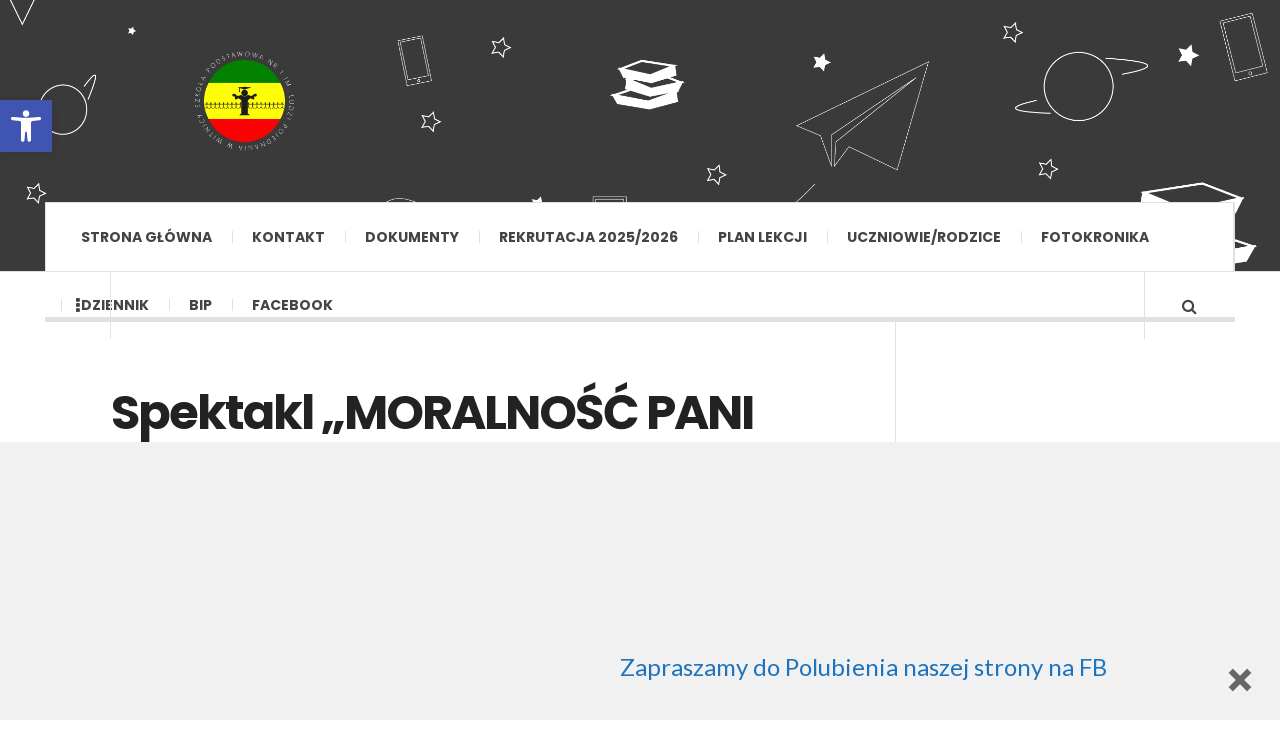

--- FILE ---
content_type: text/html; charset=UTF-8
request_url: https://sp1.witnica.pl/galeria-2/wyjazd-do-teatru-listopad-2015/
body_size: 14927
content:
<!DOCTYPE html>
<html lang="pl-PL">
<head>
	<meta charset="UTF-8" />
	<meta name="viewport" content="width=device-width, initial-scale=1" />
    <link rel="pingback" href="https://sp1.witnica.pl/xmlrpc.php" />
    <title>Spektakl &#8222;MORALNOŚĆ PANI DULSKIEJ&#8221;- listopad 2015 &#8211; Szkoła Podstawowa im. Ludzi Pojednania w Witnicy</title>
<link data-rocket-preload as="style" href="https://fonts.googleapis.com/css?family=Poppins%3A400%2C500%2C700%7CLato%3A400%2C700%2C900%2C400italic%2C700italic&#038;display=swap" rel="preload">
<link href="https://fonts.googleapis.com/css?family=Poppins%3A400%2C500%2C700%7CLato%3A400%2C700%2C900%2C400italic%2C700italic&#038;display=swap" media="print" onload="this.media=&#039;all&#039;" rel="stylesheet">
<noscript><link rel="stylesheet" href="https://fonts.googleapis.com/css?family=Poppins%3A400%2C500%2C700%7CLato%3A400%2C700%2C900%2C400italic%2C700italic&#038;display=swap"></noscript>
<meta name='robots' content='max-image-preview:large' />
<link rel='dns-prefetch' href='//fonts.googleapis.com' />
<link href='https://fonts.gstatic.com' crossorigin rel='preconnect' />
<link rel="alternate" type="application/rss+xml" title="Szkoła Podstawowa im. Ludzi Pojednania w Witnicy &raquo; Kanał z wpisami" href="https://sp1.witnica.pl/feed/" />
<link rel="alternate" type="application/rss+xml" title="Szkoła Podstawowa im. Ludzi Pojednania w Witnicy &raquo; Kanał z komentarzami" href="https://sp1.witnica.pl/comments/feed/" />
<link rel="alternate" title="oEmbed (JSON)" type="application/json+oembed" href="https://sp1.witnica.pl/wp-json/oembed/1.0/embed?url=https%3A%2F%2Fsp1.witnica.pl%2Fgaleria-2%2Fwyjazd-do-teatru-listopad-2015%2F" />
<link rel="alternate" title="oEmbed (XML)" type="text/xml+oembed" href="https://sp1.witnica.pl/wp-json/oembed/1.0/embed?url=https%3A%2F%2Fsp1.witnica.pl%2Fgaleria-2%2Fwyjazd-do-teatru-listopad-2015%2F&#038;format=xml" />
<style id='wp-img-auto-sizes-contain-inline-css' type='text/css'>
img:is([sizes=auto i],[sizes^="auto," i]){contain-intrinsic-size:3000px 1500px}
/*# sourceURL=wp-img-auto-sizes-contain-inline-css */
</style>
<style id='wp-emoji-styles-inline-css' type='text/css'>

	img.wp-smiley, img.emoji {
		display: inline !important;
		border: none !important;
		box-shadow: none !important;
		height: 1em !important;
		width: 1em !important;
		margin: 0 0.07em !important;
		vertical-align: -0.1em !important;
		background: none !important;
		padding: 0 !important;
	}
/*# sourceURL=wp-emoji-styles-inline-css */
</style>
<style id='wp-block-library-inline-css' type='text/css'>
:root{--wp-block-synced-color:#7a00df;--wp-block-synced-color--rgb:122,0,223;--wp-bound-block-color:var(--wp-block-synced-color);--wp-editor-canvas-background:#ddd;--wp-admin-theme-color:#007cba;--wp-admin-theme-color--rgb:0,124,186;--wp-admin-theme-color-darker-10:#006ba1;--wp-admin-theme-color-darker-10--rgb:0,107,160.5;--wp-admin-theme-color-darker-20:#005a87;--wp-admin-theme-color-darker-20--rgb:0,90,135;--wp-admin-border-width-focus:2px}@media (min-resolution:192dpi){:root{--wp-admin-border-width-focus:1.5px}}.wp-element-button{cursor:pointer}:root .has-very-light-gray-background-color{background-color:#eee}:root .has-very-dark-gray-background-color{background-color:#313131}:root .has-very-light-gray-color{color:#eee}:root .has-very-dark-gray-color{color:#313131}:root .has-vivid-green-cyan-to-vivid-cyan-blue-gradient-background{background:linear-gradient(135deg,#00d084,#0693e3)}:root .has-purple-crush-gradient-background{background:linear-gradient(135deg,#34e2e4,#4721fb 50%,#ab1dfe)}:root .has-hazy-dawn-gradient-background{background:linear-gradient(135deg,#faaca8,#dad0ec)}:root .has-subdued-olive-gradient-background{background:linear-gradient(135deg,#fafae1,#67a671)}:root .has-atomic-cream-gradient-background{background:linear-gradient(135deg,#fdd79a,#004a59)}:root .has-nightshade-gradient-background{background:linear-gradient(135deg,#330968,#31cdcf)}:root .has-midnight-gradient-background{background:linear-gradient(135deg,#020381,#2874fc)}:root{--wp--preset--font-size--normal:16px;--wp--preset--font-size--huge:42px}.has-regular-font-size{font-size:1em}.has-larger-font-size{font-size:2.625em}.has-normal-font-size{font-size:var(--wp--preset--font-size--normal)}.has-huge-font-size{font-size:var(--wp--preset--font-size--huge)}.has-text-align-center{text-align:center}.has-text-align-left{text-align:left}.has-text-align-right{text-align:right}.has-fit-text{white-space:nowrap!important}#end-resizable-editor-section{display:none}.aligncenter{clear:both}.items-justified-left{justify-content:flex-start}.items-justified-center{justify-content:center}.items-justified-right{justify-content:flex-end}.items-justified-space-between{justify-content:space-between}.screen-reader-text{border:0;clip-path:inset(50%);height:1px;margin:-1px;overflow:hidden;padding:0;position:absolute;width:1px;word-wrap:normal!important}.screen-reader-text:focus{background-color:#ddd;clip-path:none;color:#444;display:block;font-size:1em;height:auto;left:5px;line-height:normal;padding:15px 23px 14px;text-decoration:none;top:5px;width:auto;z-index:100000}html :where(.has-border-color){border-style:solid}html :where([style*=border-top-color]){border-top-style:solid}html :where([style*=border-right-color]){border-right-style:solid}html :where([style*=border-bottom-color]){border-bottom-style:solid}html :where([style*=border-left-color]){border-left-style:solid}html :where([style*=border-width]){border-style:solid}html :where([style*=border-top-width]){border-top-style:solid}html :where([style*=border-right-width]){border-right-style:solid}html :where([style*=border-bottom-width]){border-bottom-style:solid}html :where([style*=border-left-width]){border-left-style:solid}html :where(img[class*=wp-image-]){height:auto;max-width:100%}:where(figure){margin:0 0 1em}html :where(.is-position-sticky){--wp-admin--admin-bar--position-offset:var(--wp-admin--admin-bar--height,0px)}@media screen and (max-width:600px){html :where(.is-position-sticky){--wp-admin--admin-bar--position-offset:0px}}

/*# sourceURL=wp-block-library-inline-css */
</style><style id='global-styles-inline-css' type='text/css'>
:root{--wp--preset--aspect-ratio--square: 1;--wp--preset--aspect-ratio--4-3: 4/3;--wp--preset--aspect-ratio--3-4: 3/4;--wp--preset--aspect-ratio--3-2: 3/2;--wp--preset--aspect-ratio--2-3: 2/3;--wp--preset--aspect-ratio--16-9: 16/9;--wp--preset--aspect-ratio--9-16: 9/16;--wp--preset--color--black: #000000;--wp--preset--color--cyan-bluish-gray: #abb8c3;--wp--preset--color--white: #ffffff;--wp--preset--color--pale-pink: #f78da7;--wp--preset--color--vivid-red: #cf2e2e;--wp--preset--color--luminous-vivid-orange: #ff6900;--wp--preset--color--luminous-vivid-amber: #fcb900;--wp--preset--color--light-green-cyan: #7bdcb5;--wp--preset--color--vivid-green-cyan: #00d084;--wp--preset--color--pale-cyan-blue: #8ed1fc;--wp--preset--color--vivid-cyan-blue: #0693e3;--wp--preset--color--vivid-purple: #9b51e0;--wp--preset--gradient--vivid-cyan-blue-to-vivid-purple: linear-gradient(135deg,rgb(6,147,227) 0%,rgb(155,81,224) 100%);--wp--preset--gradient--light-green-cyan-to-vivid-green-cyan: linear-gradient(135deg,rgb(122,220,180) 0%,rgb(0,208,130) 100%);--wp--preset--gradient--luminous-vivid-amber-to-luminous-vivid-orange: linear-gradient(135deg,rgb(252,185,0) 0%,rgb(255,105,0) 100%);--wp--preset--gradient--luminous-vivid-orange-to-vivid-red: linear-gradient(135deg,rgb(255,105,0) 0%,rgb(207,46,46) 100%);--wp--preset--gradient--very-light-gray-to-cyan-bluish-gray: linear-gradient(135deg,rgb(238,238,238) 0%,rgb(169,184,195) 100%);--wp--preset--gradient--cool-to-warm-spectrum: linear-gradient(135deg,rgb(74,234,220) 0%,rgb(151,120,209) 20%,rgb(207,42,186) 40%,rgb(238,44,130) 60%,rgb(251,105,98) 80%,rgb(254,248,76) 100%);--wp--preset--gradient--blush-light-purple: linear-gradient(135deg,rgb(255,206,236) 0%,rgb(152,150,240) 100%);--wp--preset--gradient--blush-bordeaux: linear-gradient(135deg,rgb(254,205,165) 0%,rgb(254,45,45) 50%,rgb(107,0,62) 100%);--wp--preset--gradient--luminous-dusk: linear-gradient(135deg,rgb(255,203,112) 0%,rgb(199,81,192) 50%,rgb(65,88,208) 100%);--wp--preset--gradient--pale-ocean: linear-gradient(135deg,rgb(255,245,203) 0%,rgb(182,227,212) 50%,rgb(51,167,181) 100%);--wp--preset--gradient--electric-grass: linear-gradient(135deg,rgb(202,248,128) 0%,rgb(113,206,126) 100%);--wp--preset--gradient--midnight: linear-gradient(135deg,rgb(2,3,129) 0%,rgb(40,116,252) 100%);--wp--preset--font-size--small: 13px;--wp--preset--font-size--medium: 20px;--wp--preset--font-size--large: 36px;--wp--preset--font-size--x-large: 42px;--wp--preset--spacing--20: 0.44rem;--wp--preset--spacing--30: 0.67rem;--wp--preset--spacing--40: 1rem;--wp--preset--spacing--50: 1.5rem;--wp--preset--spacing--60: 2.25rem;--wp--preset--spacing--70: 3.38rem;--wp--preset--spacing--80: 5.06rem;--wp--preset--shadow--natural: 6px 6px 9px rgba(0, 0, 0, 0.2);--wp--preset--shadow--deep: 12px 12px 50px rgba(0, 0, 0, 0.4);--wp--preset--shadow--sharp: 6px 6px 0px rgba(0, 0, 0, 0.2);--wp--preset--shadow--outlined: 6px 6px 0px -3px rgb(255, 255, 255), 6px 6px rgb(0, 0, 0);--wp--preset--shadow--crisp: 6px 6px 0px rgb(0, 0, 0);}:where(.is-layout-flex){gap: 0.5em;}:where(.is-layout-grid){gap: 0.5em;}body .is-layout-flex{display: flex;}.is-layout-flex{flex-wrap: wrap;align-items: center;}.is-layout-flex > :is(*, div){margin: 0;}body .is-layout-grid{display: grid;}.is-layout-grid > :is(*, div){margin: 0;}:where(.wp-block-columns.is-layout-flex){gap: 2em;}:where(.wp-block-columns.is-layout-grid){gap: 2em;}:where(.wp-block-post-template.is-layout-flex){gap: 1.25em;}:where(.wp-block-post-template.is-layout-grid){gap: 1.25em;}.has-black-color{color: var(--wp--preset--color--black) !important;}.has-cyan-bluish-gray-color{color: var(--wp--preset--color--cyan-bluish-gray) !important;}.has-white-color{color: var(--wp--preset--color--white) !important;}.has-pale-pink-color{color: var(--wp--preset--color--pale-pink) !important;}.has-vivid-red-color{color: var(--wp--preset--color--vivid-red) !important;}.has-luminous-vivid-orange-color{color: var(--wp--preset--color--luminous-vivid-orange) !important;}.has-luminous-vivid-amber-color{color: var(--wp--preset--color--luminous-vivid-amber) !important;}.has-light-green-cyan-color{color: var(--wp--preset--color--light-green-cyan) !important;}.has-vivid-green-cyan-color{color: var(--wp--preset--color--vivid-green-cyan) !important;}.has-pale-cyan-blue-color{color: var(--wp--preset--color--pale-cyan-blue) !important;}.has-vivid-cyan-blue-color{color: var(--wp--preset--color--vivid-cyan-blue) !important;}.has-vivid-purple-color{color: var(--wp--preset--color--vivid-purple) !important;}.has-black-background-color{background-color: var(--wp--preset--color--black) !important;}.has-cyan-bluish-gray-background-color{background-color: var(--wp--preset--color--cyan-bluish-gray) !important;}.has-white-background-color{background-color: var(--wp--preset--color--white) !important;}.has-pale-pink-background-color{background-color: var(--wp--preset--color--pale-pink) !important;}.has-vivid-red-background-color{background-color: var(--wp--preset--color--vivid-red) !important;}.has-luminous-vivid-orange-background-color{background-color: var(--wp--preset--color--luminous-vivid-orange) !important;}.has-luminous-vivid-amber-background-color{background-color: var(--wp--preset--color--luminous-vivid-amber) !important;}.has-light-green-cyan-background-color{background-color: var(--wp--preset--color--light-green-cyan) !important;}.has-vivid-green-cyan-background-color{background-color: var(--wp--preset--color--vivid-green-cyan) !important;}.has-pale-cyan-blue-background-color{background-color: var(--wp--preset--color--pale-cyan-blue) !important;}.has-vivid-cyan-blue-background-color{background-color: var(--wp--preset--color--vivid-cyan-blue) !important;}.has-vivid-purple-background-color{background-color: var(--wp--preset--color--vivid-purple) !important;}.has-black-border-color{border-color: var(--wp--preset--color--black) !important;}.has-cyan-bluish-gray-border-color{border-color: var(--wp--preset--color--cyan-bluish-gray) !important;}.has-white-border-color{border-color: var(--wp--preset--color--white) !important;}.has-pale-pink-border-color{border-color: var(--wp--preset--color--pale-pink) !important;}.has-vivid-red-border-color{border-color: var(--wp--preset--color--vivid-red) !important;}.has-luminous-vivid-orange-border-color{border-color: var(--wp--preset--color--luminous-vivid-orange) !important;}.has-luminous-vivid-amber-border-color{border-color: var(--wp--preset--color--luminous-vivid-amber) !important;}.has-light-green-cyan-border-color{border-color: var(--wp--preset--color--light-green-cyan) !important;}.has-vivid-green-cyan-border-color{border-color: var(--wp--preset--color--vivid-green-cyan) !important;}.has-pale-cyan-blue-border-color{border-color: var(--wp--preset--color--pale-cyan-blue) !important;}.has-vivid-cyan-blue-border-color{border-color: var(--wp--preset--color--vivid-cyan-blue) !important;}.has-vivid-purple-border-color{border-color: var(--wp--preset--color--vivid-purple) !important;}.has-vivid-cyan-blue-to-vivid-purple-gradient-background{background: var(--wp--preset--gradient--vivid-cyan-blue-to-vivid-purple) !important;}.has-light-green-cyan-to-vivid-green-cyan-gradient-background{background: var(--wp--preset--gradient--light-green-cyan-to-vivid-green-cyan) !important;}.has-luminous-vivid-amber-to-luminous-vivid-orange-gradient-background{background: var(--wp--preset--gradient--luminous-vivid-amber-to-luminous-vivid-orange) !important;}.has-luminous-vivid-orange-to-vivid-red-gradient-background{background: var(--wp--preset--gradient--luminous-vivid-orange-to-vivid-red) !important;}.has-very-light-gray-to-cyan-bluish-gray-gradient-background{background: var(--wp--preset--gradient--very-light-gray-to-cyan-bluish-gray) !important;}.has-cool-to-warm-spectrum-gradient-background{background: var(--wp--preset--gradient--cool-to-warm-spectrum) !important;}.has-blush-light-purple-gradient-background{background: var(--wp--preset--gradient--blush-light-purple) !important;}.has-blush-bordeaux-gradient-background{background: var(--wp--preset--gradient--blush-bordeaux) !important;}.has-luminous-dusk-gradient-background{background: var(--wp--preset--gradient--luminous-dusk) !important;}.has-pale-ocean-gradient-background{background: var(--wp--preset--gradient--pale-ocean) !important;}.has-electric-grass-gradient-background{background: var(--wp--preset--gradient--electric-grass) !important;}.has-midnight-gradient-background{background: var(--wp--preset--gradient--midnight) !important;}.has-small-font-size{font-size: var(--wp--preset--font-size--small) !important;}.has-medium-font-size{font-size: var(--wp--preset--font-size--medium) !important;}.has-large-font-size{font-size: var(--wp--preset--font-size--large) !important;}.has-x-large-font-size{font-size: var(--wp--preset--font-size--x-large) !important;}
/*# sourceURL=global-styles-inline-css */
</style>

<style id='classic-theme-styles-inline-css' type='text/css'>
/*! This file is auto-generated */
.wp-block-button__link{color:#fff;background-color:#32373c;border-radius:9999px;box-shadow:none;text-decoration:none;padding:calc(.667em + 2px) calc(1.333em + 2px);font-size:1.125em}.wp-block-file__button{background:#32373c;color:#fff;text-decoration:none}
/*# sourceURL=/wp-includes/css/classic-themes.min.css */
</style>
<link rel='stylesheet' id='dashicons-css' href='https://sp1.witnica.pl/wp-includes/css/dashicons.min.css?ver=6.9' type='text/css' media='all' />
<link rel='stylesheet' id='pojo-a11y-css' href='https://sp1.witnica.pl/wp-content/plugins/pojo-accessibility/modules/legacy/assets/css/style.min.css?ver=1.0.0' type='text/css' media='all' />
<link rel='stylesheet' id='slb_core-css' href='https://sp1.witnica.pl/wp-content/plugins/simple-lightbox/client/css/app.css?ver=2.9.4' type='text/css' media='all' />
<link rel='stylesheet' id='tablepress-default-css' href='https://sp1.witnica.pl/wp-content/plugins/tablepress/css/build/default.css?ver=3.2.5' type='text/css' media='all' />
<link rel='stylesheet' id='ac_style-css' href='https://sp1.witnica.pl/wp-content/themes/justwrite/style.css?ver=2.0.3.6' type='text/css' media='all' />
<link rel='stylesheet' id='ac_icons-css' href='https://sp1.witnica.pl/wp-content/themes/justwrite/assets/icons/css/font-awesome.min.css?ver=4.7.0' type='text/css' media='all' />

<link rel='stylesheet' id='ecae-frontend-css' href='https://sp1.witnica.pl/wp-content/plugins/easy-custom-auto-excerpt/assets/style-frontend.css?ver=2.5.0' type='text/css' media='all' />
<link rel='stylesheet' id='ecae-buttonskin-none-css' href='https://sp1.witnica.pl/wp-content/plugins/easy-custom-auto-excerpt/buttons/ecae-buttonskin-none.css?ver=2.5.0' type='text/css' media='all' />
<link rel='stylesheet' id='ac_webfonts_selected-style5-css' href='https://sp1.witnica.pl/wp-content/themes/justwrite/assets/css/font-style5.css' type='text/css' media='all' />
<script type="text/javascript" src="https://sp1.witnica.pl/wp-includes/js/jquery/jquery.min.js?ver=3.7.1" id="jquery-core-js"></script>
<script type="text/javascript" src="https://sp1.witnica.pl/wp-includes/js/jquery/jquery-migrate.min.js?ver=3.4.1" id="jquery-migrate-js"></script>
<script type="text/javascript" src="https://sp1.witnica.pl/wp-content/themes/justwrite/assets/js/html5.js?ver=3.7.0" id="ac_js_html5-js"></script>
<link rel="https://api.w.org/" href="https://sp1.witnica.pl/wp-json/" /><link rel="alternate" title="JSON" type="application/json" href="https://sp1.witnica.pl/wp-json/wp/v2/pages/2682" /><link rel="EditURI" type="application/rsd+xml" title="RSD" href="https://sp1.witnica.pl/xmlrpc.php?rsd" />
<meta name="generator" content="WordPress 6.9" />
<link rel="canonical" href="https://sp1.witnica.pl/galeria-2/wyjazd-do-teatru-listopad-2015/" />
<link rel='shortlink' href='https://sp1.witnica.pl/?p=2682' />

		<style type="text/css">

			#popslide {
				position: fixed;
				width: 100%;
				display: none;
				z-index: 9999999;
				background-color: #f1f1f1;
				color: #1e73be;
				width: 100%;
			}

			#popslide.left {
				left: 0;
			}

			#popslide.right {
				right: 0;
			}

			#popslide.center {
				left: 50%;
				margin-left: -50%;
			}

			#popslide .popslide-table {
				display: table;
				width: 100%;
			}

			#popslide .popslide-inner {
				display: table-row;	
			}

			#popslide .popslide-content {
				display: table-cell;
				padding: 20px 20px 20px 20px;
			}

			#popslide .popslide-content p:last-child {
				margin-bottom: 0;
			}

			#popslide .popslide-close {
				display: table-cell;
				cursor: pointer;
				padding: 20px 20px 20px 20px;
				color: #666666;
				width: 40px;
				height: 40px;
			}

			#popslide .popslide-close span {
				width: 40px;
				height: 40px;
			}

			#popslide .popslide-close .dashicons:before {
				cursor: pointer;
				font-size: 40px;
			}

			#popslide .popslide-close.bottom_left,
			#popslide .popslide-close.bottom_right {
				vertical-align: bottom;
			}

			#popslide.top {
				top: 0;
			}

			#popslide.bottom {
				bottom: 0;
			}


			/* Wysija integration */
			.popslide-content .wysija-paragraph {
				display: inline-block;
			}

			.popslide-content .widget_wysija_cont p label {
				display: inline-block;
				margin-right: 10px;
			}

			.popslide-content .widget_wysija_cont p .wysija-input {
				margin-right: 10px;
			}

			.popslide-content .widget_wysija_cont .wysija-submit {
				display: inline-block;
				margin-top: 0;
				vertical-align: top;
			}

			
		</style>

	<style type="text/css">
#pojo-a11y-toolbar .pojo-a11y-toolbar-toggle a{ background-color: #4054b2;	color: #ffffff;}
#pojo-a11y-toolbar .pojo-a11y-toolbar-overlay, #pojo-a11y-toolbar .pojo-a11y-toolbar-overlay ul.pojo-a11y-toolbar-items.pojo-a11y-links{ border-color: #4054b2;}
body.pojo-a11y-focusable a:focus{ outline-style: solid !important;	outline-width: 1px !important;	outline-color: #FF0000 !important;}
#pojo-a11y-toolbar{ top: 100px !important;}
#pojo-a11y-toolbar .pojo-a11y-toolbar-overlay{ background-color: #ffffff;}
#pojo-a11y-toolbar .pojo-a11y-toolbar-overlay ul.pojo-a11y-toolbar-items li.pojo-a11y-toolbar-item a, #pojo-a11y-toolbar .pojo-a11y-toolbar-overlay p.pojo-a11y-toolbar-title{ color: #333333;}
#pojo-a11y-toolbar .pojo-a11y-toolbar-overlay ul.pojo-a11y-toolbar-items li.pojo-a11y-toolbar-item a.active{ background-color: #4054b2;	color: #ffffff;}
@media (max-width: 767px) { #pojo-a11y-toolbar { top: 50px !important; } }</style>      <!-- Customizer - Saved Styles-->
      <style type="text/css">
		.logo a, .logo a:visited, .logo a:hover{color:#ff0505;}.header-wrap{background-image:url(http://sp1.witnica.pl/wp-content/uploads/2024/09/BANNER_SP1_NEW_nonlogo.png);}				
			</style><!-- END Customizer - Saved Styles -->
	<meta name="generator" content="AccelerateWP 3.19.0.1-1.1-29" data-wpr-features="wpr_desktop" /></head>

<body class="wp-singular page-template-default page page-id-2682 page-child parent-pageid-201 wp-theme-justwrite">

<header data-rocket-location-hash="49253e8f7af506f0e58dfdfb42dc2d4d" id="main-header" class="header-wrap">

<div data-rocket-location-hash="a5e0f1c1a0a777abf5c94f591e912750" class="wrap">

	<div data-rocket-location-hash="5b655b5b93b7cec47b7c79a0bb4d26bd" class="top logo-image clearfix">
    
    	<div class="logo logo-image">
        	<a href="https://sp1.witnica.pl" title="Szkoła Podstawowa im. Ludzi Pojednania w Witnicy" class="logo-contents logo-image"><img src="http://sp1.witnica.pl/wp-content/uploads/2024/09/SP1_LOGO_NEW_bezttla_biale_mini_nowe.png" alt="Szkoła Podstawowa im. Ludzi Pojednania w Witnicy" /></a>
                    </div><!-- END .logo -->
        
                
    </div><!-- END .top -->
    
    
    <nav class="menu-wrap" role="navigation">
		<ul class="menu-main mobile-menu superfish"><li id="menu-item-1802" class="menu-item menu-item-type-custom menu-item-object-custom menu-item-home menu-item-1802"><a href="https://sp1.witnica.pl/">Strona główna</a></li>
<li id="menu-item-1490" class="menu-item menu-item-type-post_type menu-item-object-page menu-item-1490"><a href="https://sp1.witnica.pl/kontakt/">Kontakt</a></li>
<li id="menu-item-1906" class="menu-item menu-item-type-post_type menu-item-object-page menu-item-1906"><a href="https://sp1.witnica.pl/baza-wiedzy/">DOKUMENTY</a></li>
<li id="menu-item-8986" class="menu-item menu-item-type-post_type menu-item-object-page menu-item-8986"><a href="https://sp1.witnica.pl/rekrutacja-na-rok-szkolny-2025-2026/">REKRUTACJA 2025/2026</a></li>
<li id="menu-item-2972" class="menu-item menu-item-type-custom menu-item-object-custom menu-item-2972"><a target="_blank" href="https://sp1.witnica.pl/doc/plan/index.html">PLAN LEKCJI</a></li>
<li id="menu-item-2750" class="menu-item menu-item-type-post_type menu-item-object-page menu-item-2750"><a href="https://sp1.witnica.pl/rodzice/">UCZNIOWIE/RODZICE</a></li>
<li id="menu-item-2846" class="menu-item menu-item-type-post_type menu-item-object-page menu-item-has-children menu-item-2846"><a href="https://sp1.witnica.pl/wydarzenia-2/">FOTOKRONIKA</a>
<ul class="sub-menu">
	<li id="menu-item-7694" class="menu-item menu-item-type-post_type menu-item-object-page menu-item-7694"><a href="https://sp1.witnica.pl/rok-szkolny-2020-2021/">Rok szkolny 2020/2021</a></li>
	<li id="menu-item-6887" class="menu-item menu-item-type-post_type menu-item-object-page menu-item-6887"><a href="https://sp1.witnica.pl/rok-szkolny-2019-20/">Rok szkolny 2019/2020</a></li>
	<li id="menu-item-6306" class="menu-item menu-item-type-post_type menu-item-object-page menu-item-6306"><a href="https://sp1.witnica.pl/rok-szkolny-2018-19/">Rok szkolny 2018/2019</a></li>
	<li id="menu-item-5443" class="menu-item menu-item-type-post_type menu-item-object-page menu-item-5443"><a href="https://sp1.witnica.pl/rok-szkolny-20172018/">Rok szkolny 2017/2018</a></li>
	<li id="menu-item-3927" class="menu-item menu-item-type-post_type menu-item-object-page menu-item-3927"><a href="https://sp1.witnica.pl/rok-szkolny-20162017/">Rok szkolny 2016/2017</a></li>
	<li id="menu-item-2847" class="menu-item menu-item-type-post_type menu-item-object-page menu-item-2847"><a href="https://sp1.witnica.pl/rok-szkolny-20152016/">Rok szkolny 2015/2016</a></li>
	<li id="menu-item-2851" class="menu-item menu-item-type-post_type menu-item-object-page menu-item-2851"><a href="https://sp1.witnica.pl/rok-szkolny-20142015/">Rok szkolny 2014/2015</a></li>
	<li id="menu-item-2850" class="menu-item menu-item-type-post_type menu-item-object-page menu-item-2850"><a href="https://sp1.witnica.pl/rok-szkolny-20132014/">Rok szkolny 2013/2014</a></li>
	<li id="menu-item-2849" class="menu-item menu-item-type-post_type menu-item-object-page menu-item-2849"><a href="https://sp1.witnica.pl/rok-szkolny-20122013/">Rok szkolny 2012/2013</a></li>
	<li id="menu-item-2848" class="menu-item menu-item-type-post_type menu-item-object-page menu-item-2848"><a href="https://sp1.witnica.pl/rok-szkolny-20112012/">Rok szkolny 2011/2012</a></li>
</ul>
</li>
<li id="menu-item-9060" class="menu-item menu-item-type-post_type menu-item-object-page menu-item-9060"><a href="https://sp1.witnica.pl/dziennik/">DZIENNIK</a></li>
<li id="menu-item-10255" class="menu-item menu-item-type-custom menu-item-object-custom menu-item-10255"><a href="https://bip.wrota.lubuskie.pl/gimnazjumwitnica/">BIP</a></li>
<li id="menu-item-4045" class="menu-item menu-item-type-custom menu-item-object-custom menu-item-4045"><a href="https://www.facebook.com/profile.php?id=100063295446338">Facebook</a></li>
</ul>        
        <a href="#" class="mobile-menu-button"><i class="fa fa-navicon"></i> </a>
                        <a href="#" class="browse-more" id="browse-more"><i class="fa fa-ellipsis-v"></i> </a>
                        <a href="#" class="search-button"><i class="fa fa-search"></i> </a>
                
        
        
        <div class="search-wrap nobs">
        	<form role="search" id="header-search" method="get" class="search-form" action="https://sp1.witnica.pl/">
            	<input type="submit" class="search-submit" value="Search" />
            	<div class="field-wrap">
					<input type="search" class="search-field" placeholder="type your keywords ..." value="" name="s" title="Search for:" />
				</div>
			</form>
        </div><!-- END .search-wrap -->
        
    </nav><!-- END .menu-wrap -->
    
        
</div><!-- END .wrap -->
</header><!-- END .header-wrap -->


<div data-rocket-location-hash="b9b2cca8719d2559bcb246066bd8e22b" class="wrap" id="content-wrap">


<section data-rocket-location-hash="e71c36062aff21d1070611613f35ecdf" class="container main-section clearfix">

	

<section data-rocket-location-hash="a7deabe95787c1598fba235fad820f6e" class="mini-sidebar">
		<header class="browse-by-wrap clearfix">
    	<h2 class="browse-by-title">Browse By</h2>
        <a href="#" class="close-browse-by"><i class="fa fa-times"></i></a>
    </header><!-- END .browse-by -->
    
    	<aside class="side-box">
		<h3 class="sidebar-heading" id="mini-first-title"></h3>
		<nav class="sb-content clearfix">
        	<ul class="normal-list"><li class=""><a href="https://sp1.witnica.pl" title="Go Home">Main Page</a></li><li id="menu-item-9141" class="menu-item menu-item-type-post_type menu-item-object-page menu-item-9141"><a href="https://sp1.witnica.pl/samorzad-uczniowski/">Samorząd Uczniowski</a></li>
<li id="menu-item-1779" class="menu-item menu-item-type-post_type menu-item-object-page menu-item-1779"><a href="https://sp1.witnica.pl/kalendarz-20122013/">Kalendarz 2024/25</a></li>
<li id="menu-item-2034" class="menu-item menu-item-type-post_type menu-item-object-page menu-item-2034"><a href="https://sp1.witnica.pl/oferta-szkoly/">OFERTA SZKOŁY</a></li>
<li id="menu-item-2856" class="menu-item menu-item-type-post_type menu-item-object-page menu-item-2856"><a href="https://sp1.witnica.pl/misja-szkoly/">MISJA SZKOŁY</a></li>
<li id="menu-item-1778" class="menu-item menu-item-type-post_type menu-item-object-page menu-item-1778"><a href="https://sp1.witnica.pl/hymn-szkoly/">Hymn szkoły</a></li>
<li id="menu-item-2035" class="menu-item menu-item-type-post_type menu-item-object-page menu-item-2035"><a href="https://sp1.witnica.pl/uczniowie/">Stypendyści</a></li>
<li id="menu-item-2973" class="menu-item menu-item-type-post_type menu-item-object-page menu-item-2973"><a href="https://sp1.witnica.pl/procedury/">Procedury</a></li>
<li id="menu-item-2054" class="menu-item menu-item-type-post_type menu-item-object-page menu-item-2054"><a href="https://sp1.witnica.pl/egzamin-gimnazjalny/">Egzaminy 2024</a></li>
<li id="menu-item-2048" class="menu-item menu-item-type-post_type menu-item-object-page menu-item-2048"><a href="https://sp1.witnica.pl/przepisy-bhp/">BHP</a></li>
<li id="menu-item-2049" class="menu-item menu-item-type-post_type menu-item-object-page menu-item-2049"><a href="https://sp1.witnica.pl/archiwum/">Archiwum</a></li>
</ul>		</nav><!-- END .sb-content -->
	</aside><!-- END .sidebox -->
        
         <aside class="side-box">
		<h3 class="sidebar-heading" id="mini-second-title"></h3>
		<nav class="sb-content clearfix">
			<ul class="normal-list"><li class="menu-item menu-item-type-post_type menu-item-object-page menu-item-9141"><a href="https://sp1.witnica.pl/samorzad-uczniowski/">Samorząd Uczniowski</a></li>
<li class="menu-item menu-item-type-post_type menu-item-object-page menu-item-1779"><a href="https://sp1.witnica.pl/kalendarz-20122013/">Kalendarz 2024/25</a></li>
<li class="menu-item menu-item-type-post_type menu-item-object-page menu-item-2034"><a href="https://sp1.witnica.pl/oferta-szkoly/">OFERTA SZKOŁY</a></li>
<li class="menu-item menu-item-type-post_type menu-item-object-page menu-item-2856"><a href="https://sp1.witnica.pl/misja-szkoly/">MISJA SZKOŁY</a></li>
<li class="menu-item menu-item-type-post_type menu-item-object-page menu-item-1778"><a href="https://sp1.witnica.pl/hymn-szkoly/">Hymn szkoły</a></li>
<li class="menu-item menu-item-type-post_type menu-item-object-page menu-item-2035"><a href="https://sp1.witnica.pl/uczniowie/">Stypendyści</a></li>
<li class="menu-item menu-item-type-post_type menu-item-object-page menu-item-2973"><a href="https://sp1.witnica.pl/procedury/">Procedury</a></li>
<li class="menu-item menu-item-type-post_type menu-item-object-page menu-item-2054"><a href="https://sp1.witnica.pl/egzamin-gimnazjalny/">Egzaminy 2024</a></li>
<li class="menu-item menu-item-type-post_type menu-item-object-page menu-item-2048"><a href="https://sp1.witnica.pl/przepisy-bhp/">BHP</a></li>
<li class="menu-item menu-item-type-post_type menu-item-object-page menu-item-2049"><a href="https://sp1.witnica.pl/archiwum/">Archiwum</a></li>
</ul>		</nav><!-- END .sb-content -->
	</aside><!-- END .sidebox -->
            
	<aside class="side-box">
		<h3 class="sidebar-heading">Archives</h3>
		<nav class="sb-content clearfix">
			<ul class="normal-list">
					<li><a href='https://sp1.witnica.pl/2025/06/'>czerwiec 2025</a></li>
	<li><a href='https://sp1.witnica.pl/2025/05/'>maj 2025</a></li>
	<li><a href='https://sp1.witnica.pl/2025/03/'>marzec 2025</a></li>
	<li><a href='https://sp1.witnica.pl/2025/02/'>luty 2025</a></li>
	<li><a href='https://sp1.witnica.pl/2024/09/'>wrzesień 2024</a></li>
	<li><a href='https://sp1.witnica.pl/2024/02/'>luty 2024</a></li>
	<li><a href='https://sp1.witnica.pl/2023/10/'>październik 2023</a></li>
	<li><a href='https://sp1.witnica.pl/2023/09/'>wrzesień 2023</a></li>
	<li><a href='https://sp1.witnica.pl/2023/08/'>sierpień 2023</a></li>
	<li><a href='https://sp1.witnica.pl/2023/02/'>luty 2023</a></li>
	<li><a href='https://sp1.witnica.pl/2022/10/'>październik 2022</a></li>
	<li><a href='https://sp1.witnica.pl/2022/08/'>sierpień 2022</a></li>
			</ul>
		</nav><!-- END .sb-content -->
	</aside><!-- END .sidebox -->
    
    <div class="side-box larger">
    		<h3 class="sidebar-heading">Calendar</h3>
            <div class="sb-content clearfix">
            	<table id="wp-calendar" class="wp-calendar-table">
	<caption>styczeń 2026</caption>
	<thead>
	<tr>
		<th scope="col" aria-label="poniedziałek">P</th>
		<th scope="col" aria-label="wtorek">W</th>
		<th scope="col" aria-label="środa">Ś</th>
		<th scope="col" aria-label="czwartek">C</th>
		<th scope="col" aria-label="piątek">P</th>
		<th scope="col" aria-label="sobota">S</th>
		<th scope="col" aria-label="niedziela">N</th>
	</tr>
	</thead>
	<tbody>
	<tr>
		<td colspan="3" class="pad">&nbsp;</td><td id="today">1</td><td>2</td><td>3</td><td>4</td>
	</tr>
	<tr>
		<td>5</td><td>6</td><td>7</td><td>8</td><td>9</td><td>10</td><td>11</td>
	</tr>
	<tr>
		<td>12</td><td>13</td><td>14</td><td>15</td><td>16</td><td>17</td><td>18</td>
	</tr>
	<tr>
		<td>19</td><td>20</td><td>21</td><td>22</td><td>23</td><td>24</td><td>25</td>
	</tr>
	<tr>
		<td>26</td><td>27</td><td>28</td><td>29</td><td>30</td><td>31</td>
		<td class="pad" colspan="1">&nbsp;</td>
	</tr>
	</tbody>
	</table><nav aria-label="Poprzednie i następne miesiące" class="wp-calendar-nav">
		<span class="wp-calendar-nav-prev"><a href="https://sp1.witnica.pl/2025/06/">&laquo; cze</a></span>
		<span class="pad">&nbsp;</span>
		<span class="wp-calendar-nav-next">&nbsp;</span>
	</nav>		</div><!-- END .sb-content -->
	</div><!-- END .sidebox -->
    
    <div class="wrap-over-1600">
    	<!-- 
        	 If you want to add something in this sidebar please place your code bellow. 
        	 It will show up only when your screen resolution is above 1600 pixels.	
		-->
		
                
    </div><!-- END .wrap-over-1600 -->
    </section><!-- END .mini-sidebar -->

<div data-rocket-location-hash="e0ea2b4d71f326081456d67c8a1ba174" class="mini-sidebar-bg"></div>
    
<div data-rocket-location-hash="c1f94cacba07d274532343ad5108557e" class="wrap-template-1 clearfix">
    
    <section class="content-wrap clearfix" role="main">
    	
        <section class="posts-wrap single-style-template-1 clearfix">
        
			
        
        	<article id="page-2682" class="single-template-1 page-template-normal clearfix post-2682 page type-page status-publish has-post-thumbnail hentry">
            	<div class="post-content">
            	
                	<h2 class="title">Spektakl &#8222;MORALNOŚĆ PANI DULSKIEJ&#8221;- listopad 2015</h2>                    
                    <div class="single-content">
                    	<div id='gallery-1' class='gallery galleryid-2682 gallery-columns-3 gallery-size-thumbnail'><dl class='gallery-item'>
			<dt class='gallery-icon landscape'>
				<a href="https://sp1.witnica.pl/galeria-2/wyjazd-do-teatru-listopad-2015/sony-dsc-39/" data-slb-active="1" data-slb-asset="1988819527" data-slb-internal="2703" data-slb-group="2682"><img decoding="async" width="150" height="150" src="https://sp1.witnica.pl/wp-content/uploads/2015/11/DSC04745-150x150.jpg" class="attachment-thumbnail size-thumbnail" alt="" /></a>
			</dt></dl><dl class='gallery-item'>
			<dt class='gallery-icon landscape'>
				<a href="https://sp1.witnica.pl/galeria-2/wyjazd-do-teatru-listopad-2015/sony-dsc-38/" data-slb-active="1" data-slb-asset="1659213404" data-slb-internal="2702" data-slb-group="2682"><img decoding="async" width="150" height="150" src="https://sp1.witnica.pl/wp-content/uploads/2015/11/DSC04744-150x150.jpg" class="attachment-thumbnail size-thumbnail" alt="" /></a>
			</dt></dl><dl class='gallery-item'>
			<dt class='gallery-icon landscape'>
				<a href="https://sp1.witnica.pl/galeria-2/wyjazd-do-teatru-listopad-2015/sony-dsc-37/" data-slb-active="1" data-slb-asset="1183508026" data-slb-internal="2701" data-slb-group="2682"><img decoding="async" width="150" height="150" src="https://sp1.witnica.pl/wp-content/uploads/2015/11/DSC04743-150x150.jpg" class="attachment-thumbnail size-thumbnail" alt="" /></a>
			</dt></dl><br style="clear: both" /><dl class='gallery-item'>
			<dt class='gallery-icon landscape'>
				<a href="https://sp1.witnica.pl/galeria-2/wyjazd-do-teatru-listopad-2015/sony-dsc-35/" data-slb-active="1" data-slb-asset="1973901138" data-slb-internal="2699" data-slb-group="2682"><img loading="lazy" decoding="async" width="150" height="150" src="https://sp1.witnica.pl/wp-content/uploads/2015/11/DSC04741-150x150.jpg" class="attachment-thumbnail size-thumbnail" alt="" /></a>
			</dt></dl><dl class='gallery-item'>
			<dt class='gallery-icon landscape'>
				<a href="https://sp1.witnica.pl/galeria-2/wyjazd-do-teatru-listopad-2015/sony-dsc-34/" data-slb-active="1" data-slb-asset="1187713320" data-slb-internal="2698" data-slb-group="2682"><img loading="lazy" decoding="async" width="150" height="150" src="https://sp1.witnica.pl/wp-content/uploads/2015/11/DSC04740-150x150.jpg" class="attachment-thumbnail size-thumbnail" alt="" /></a>
			</dt></dl><dl class='gallery-item'>
			<dt class='gallery-icon landscape'>
				<a href="https://sp1.witnica.pl/galeria-2/wyjazd-do-teatru-listopad-2015/sony-dsc-27/" data-slb-active="1" data-slb-asset="1118434661" data-slb-internal="2691" data-slb-group="2682"><img loading="lazy" decoding="async" width="150" height="150" src="https://sp1.witnica.pl/wp-content/uploads/2015/11/DSC04732-150x150.jpg" class="attachment-thumbnail size-thumbnail" alt="" /></a>
			</dt></dl><br style="clear: both" /><dl class='gallery-item'>
			<dt class='gallery-icon landscape'>
				<a href="https://sp1.witnica.pl/galeria-2/wyjazd-do-teatru-listopad-2015/sony-dsc-29/" data-slb-active="1" data-slb-asset="918445682" data-slb-internal="2693" data-slb-group="2682"><img loading="lazy" decoding="async" width="150" height="150" src="https://sp1.witnica.pl/wp-content/uploads/2015/11/DSC04734-150x150.jpg" class="attachment-thumbnail size-thumbnail" alt="" /></a>
			</dt></dl><dl class='gallery-item'>
			<dt class='gallery-icon landscape'>
				<a href="https://sp1.witnica.pl/galeria-2/wyjazd-do-teatru-listopad-2015/sony-dsc-30/" data-slb-active="1" data-slb-asset="1536237914" data-slb-internal="2694" data-slb-group="2682"><img loading="lazy" decoding="async" width="150" height="150" src="https://sp1.witnica.pl/wp-content/uploads/2015/11/DSC04735-150x150.jpg" class="attachment-thumbnail size-thumbnail" alt="" /></a>
			</dt></dl><dl class='gallery-item'>
			<dt class='gallery-icon landscape'>
				<a href="https://sp1.witnica.pl/galeria-2/wyjazd-do-teatru-listopad-2015/sony-dsc-31/" data-slb-active="1" data-slb-asset="728576636" data-slb-internal="2695" data-slb-group="2682"><img loading="lazy" decoding="async" width="150" height="150" src="https://sp1.witnica.pl/wp-content/uploads/2015/11/DSC04737-150x150.jpg" class="attachment-thumbnail size-thumbnail" alt="" /></a>
			</dt></dl><br style="clear: both" /><dl class='gallery-item'>
			<dt class='gallery-icon landscape'>
				<a href="https://sp1.witnica.pl/galeria-2/wyjazd-do-teatru-listopad-2015/sony-dsc-32/" data-slb-active="1" data-slb-asset="2146133726" data-slb-internal="2696" data-slb-group="2682"><img loading="lazy" decoding="async" width="150" height="150" src="https://sp1.witnica.pl/wp-content/uploads/2015/11/DSC04738-150x150.jpg" class="attachment-thumbnail size-thumbnail" alt="" /></a>
			</dt></dl><dl class='gallery-item'>
			<dt class='gallery-icon landscape'>
				<a href="https://sp1.witnica.pl/galeria-2/wyjazd-do-teatru-listopad-2015/sony-dsc-25/" data-slb-active="1" data-slb-asset="270698036" data-slb-internal="2689" data-slb-group="2682"><img loading="lazy" decoding="async" width="150" height="150" src="https://sp1.witnica.pl/wp-content/uploads/2015/11/DSC04730-150x150.jpg" class="attachment-thumbnail size-thumbnail" alt="" /></a>
			</dt></dl><dl class='gallery-item'>
			<dt class='gallery-icon landscape'>
				<a href="https://sp1.witnica.pl/galeria-2/wyjazd-do-teatru-listopad-2015/sony-dsc-24/" data-slb-active="1" data-slb-asset="110009034" data-slb-internal="2688" data-slb-group="2682"><img loading="lazy" decoding="async" width="150" height="150" src="https://sp1.witnica.pl/wp-content/uploads/2015/11/DSC04729-150x150.jpg" class="attachment-thumbnail size-thumbnail" alt="" /></a>
			</dt></dl><br style="clear: both" /><dl class='gallery-item'>
			<dt class='gallery-icon landscape'>
				<a href="https://sp1.witnica.pl/galeria-2/wyjazd-do-teatru-listopad-2015/sony-dsc-21/" data-slb-active="1" data-slb-asset="420694236" data-slb-internal="2685" data-slb-group="2682"><img loading="lazy" decoding="async" width="150" height="150" src="https://sp1.witnica.pl/wp-content/uploads/2015/11/DSC04726-150x150.jpg" class="attachment-thumbnail size-thumbnail" alt="" /></a>
			</dt></dl><dl class='gallery-item'>
			<dt class='gallery-icon landscape'>
				<a href="https://sp1.witnica.pl/galeria-2/wyjazd-do-teatru-listopad-2015/sony-dsc-20/" data-slb-active="1" data-slb-asset="709130152" data-slb-internal="2684" data-slb-group="2682"><img loading="lazy" decoding="async" width="150" height="150" src="https://sp1.witnica.pl/wp-content/uploads/2015/11/DSC04725-150x150.jpg" class="attachment-thumbnail size-thumbnail" alt="" /></a>
			</dt></dl><dl class='gallery-item'>
			<dt class='gallery-icon landscape'>
				<a href="https://sp1.witnica.pl/galeria-2/wyjazd-do-teatru-listopad-2015/sony-dsc-19/" data-slb-active="1" data-slb-asset="352264718" data-slb-internal="2683" data-slb-group="2682"><img loading="lazy" decoding="async" width="150" height="150" src="https://sp1.witnica.pl/wp-content/uploads/2015/11/DSC04724-150x150.jpg" class="attachment-thumbnail size-thumbnail" alt="" /></a>
			</dt></dl><br style="clear: both" />
		</div>

                    </div><!-- END .single-content -->
                
            	</div>
            </article>
        	
				
        </section><!-- END .posts-wrap -->
        
                
 	</section><!-- END .content-wrap -->
    
    
<section class="sidebar clearfix">
	<aside id="text-2" class="side-box clearfix widget widget_text"><div class="sb-content clearfix"><h3 class="sidebar-heading">Szkoła Podstawowa nr 1 w Witnicy</h3>			<div class="textwidget"><p>
<img border="0" src="/img/sp1.png"</br><br />
<img border="0" src="/img/szkolanew.png"</p>
<p>Szkoła Podstawowa nr 1 im. Ludzi Pojednania<br />
w Zespole Szkół Samorządowych<br />
ul. Plac Wolności 7<br />
66-460 Witnica<br />
tel. 957515220</p>
</div>
		</div></aside><!-- END .sidebox .widget --><aside id="ac_social_buttons_widget-2" class="side-box clearfix widget ac-social-buttons-widget"><div class="sb-content clearfix"><h3 class="sidebar-heading">Nasze linki</h3>
        <ul class="sidebar-social clearfix">
        	<li class="alignleft"><a href="https://www.facebook.com/profile.php?id=100063295446338" class="social-btn facebook">Facebook <i class="fa fa-facebook"></i> </a></li><li class="alignright"><a href="https://sp1.witnica.pl/galeria-2/" class="social-btn github">Galeria <i class="fa fa-github"></i> </a></li>        </ul>

        </div></aside><!-- END .sidebox .widget --><aside id="widget_sp_image-3" class="side-box clearfix widget widget_sp_image"><div class="sb-content clearfix"><a href="https://www.facebook.com/Biblioteka-Szko%C5%82y-Podstawowej-nr-1-imLudzi-Pojednania-w-Witnicy-105767447737793/" target="_blank" class="widget_sp_image-image-link"><img width="275" height="162" class="attachment-full" style="max-width: 100%;" src="https://sp1.witnica.pl/wp-content/uploads/2020/03/biblioteka.jpg" /></a></div></aside><!-- END .sidebox .widget --><aside id="widget_sp_image-5" class="side-box clearfix widget widget_sp_image"><div class="sb-content clearfix"><a href="https://www.gov.pl/web/archiwum-kulturaisport/narodowy-program-rozwoju-czytelnictwa" target="_self" class="widget_sp_image-image-link"><img width="268" height="113" class="attachment-full" style="max-width: 100%;" src="https://sp1.witnica.pl/wp-content/uploads/2022/06/received_511092544136504.jpeg" /></a></div></aside><!-- END .sidebox .widget -->
		<aside id="recent-posts-7" class="side-box clearfix widget widget_recent_entries"><div class="sb-content clearfix">
		<h3 class="sidebar-heading">Najnowsze wpisy</h3>
		<ul>
											<li>
					<a href="https://sp1.witnica.pl/bal-osmoklasistty/">Bal ósmoklasisty</a>
									</li>
											<li>
					<a href="https://sp1.witnica.pl/wakacje-na-sportowo-zgoda-i-regulamin/">Wakacje na sportowo &#8211; Zgoda i regulamin.</a>
									</li>
											<li>
					<a href="https://sp1.witnica.pl/zakonczenie-projektu-z-ekologia-na-ty/">Zakończenie projektu &#8222;Z EKOLOGIĄ NA TY&#8221;</a>
									</li>
											<li>
					<a href="https://sp1.witnica.pl/z-ekologia-na-ty/">&#8222;Z EKOLOGIĄ NA TY&#8221;</a>
									</li>
											<li>
					<a href="https://sp1.witnica.pl/dzien-otwarty/">Dzień Otwarty</a>
									</li>
											<li>
					<a href="https://sp1.witnica.pl/nowy-nr-rachunku-bankowego/">Nowy numer rachunku bankowego!</a>
									</li>
					</ul>

		</div></aside><!-- END .sidebox .widget --><aside id="widget_sp_image-7" class="side-box clearfix widget widget_sp_image"><div class="sb-content clearfix"><h3 class="sidebar-heading">Stara strona</h3><a href="https://sp1.witnica.pl/indexold.php" target="_self" class="widget_sp_image-image-link" title="Stara strona"><img width="408" height="129" alt="Stara strona" class="attachment-full" style="max-width: 100%;" srcset="https://sp1.witnica.pl/wp-content/uploads/2023/02/stara.jpg 408w, https://sp1.witnica.pl/wp-content/uploads/2023/02/stara-300x95.jpg 300w" sizes="(max-width: 408px) 100vw, 408px" src="https://sp1.witnica.pl/wp-content/uploads/2023/02/stara.jpg" /></a></div></aside><!-- END .sidebox .widget --><!-- END Sidebar Widgets -->
</section><!-- END .sidebar -->    
</div><!-- END .wrap-template-1 -->    
</section><!-- END .container -->

		        <section data-rocket-location-hash="ea3e136e8c9c878f0071335139dcbab4" class="container footer-widgets builder clearfix">
        	            <div data-rocket-location-hash="b48957c6ba1ce61cc9a1914c6d4e3d41" class="col threecol fw-1 clearfix">
				<aside id="text-8" class="side-box clearfix widget widget_text"><div class="sb-content clearfix">			<div class="textwidget"><p>„Tylko ten nie popełnia błędów, kto nic nie robi.“ —  Napoleon Bonaparte</p>
</div>
		</div></aside><!-- END .sidebox .widget -->            </div><!-- footer - area #1 -->
            
            <div data-rocket-location-hash="c9adb90a2632c2357fdf1ff77ff6eaf9" class="col threecol fw-2 clearfix">
				<aside id="text-9" class="side-box clearfix widget widget_text"><div class="sb-content clearfix">			<div class="textwidget"><p>Wiedza daje pokorę wielkiemu, dziwi przeciętnego, nadyma małego.<br />
/Lew Tołstoj/</p>
</div>
		</div></aside><!-- END .sidebox .widget --> 
            </div><!-- footer - area #2 -->
            
            <div data-rocket-location-hash="b2ec97f477803fcb953a39b7ef3da4a1" class="cleardiv"></div>
            
            <div data-rocket-location-hash="e863e734f480e9d7b612503d902489c9" class="col threecol fw-3 clearfix">
				<aside id="text-10" class="side-box clearfix widget widget_text"><div class="sb-content clearfix">			<div class="textwidget"><p>Każdy człowiek ma w sobie wiele możliwości, musi je tylko odkryć.<br />
/Kartezjusz/</p>
</div>
		</div></aside><!-- END .sidebox .widget -->            </div><!-- footer - area #3 -->
            
            <div data-rocket-location-hash="fc802f155e7b8dd9a9ede5d80bf5fd3c" class="col threecol fw-4 clearfix last">
				<aside id="text-11" class="side-box clearfix widget widget_text"><div class="sb-content clearfix">			<div class="textwidget"><p>Lepiej kontrolować swoje błędy, niż cudze.<br />
 /Demokryt/</p>
</div>
		</div></aside><!-- END .sidebox .widget --> 
            </div><!-- footer - area #4 -->
                    </section><!-- END .container .footer-widgets .builder -->
        
                
		<footer data-rocket-location-hash="1645030ff8a6fdc1a118b53d0105b74e" id="main-footer" class="footer-wrap clearfix">
    		<aside class="footer-credits">
        		<a href="https://sp1.witnica.pl" title="Szkoła Podstawowa im. Ludzi Pojednania w Witnicy" rel="nofollow" class="blog-title">Szkoła Podstawowa nr 1</a>
            	<strong class="copyright">Szkoła Podstawowa nr 1 im. ludzi pojednania w Witnicy</strong>
                        	</aside><!-- END .footer-credits -->
			<a href="#" class="back-to-top"><i class="fa fa-angle-up"></i> </a>
		</footer><!-- END .footer-wrap -->
    	    </div><!-- END .wrap -->
    
    <script type="speculationrules">
{"prefetch":[{"source":"document","where":{"and":[{"href_matches":"/*"},{"not":{"href_matches":["/wp-*.php","/wp-admin/*","/wp-content/uploads/*","/wp-content/*","/wp-content/plugins/*","/wp-content/themes/justwrite/*","/*\\?(.+)"]}},{"not":{"selector_matches":"a[rel~=\"nofollow\"]"}},{"not":{"selector_matches":".no-prefetch, .no-prefetch a"}}]},"eagerness":"conservative"}]}
</script>
<script type="text/javascript" src="https://sp1.witnica.pl/wp-content/plugins/popslide/assets/js/jquery.cookie.min.js" id="jquery-cookie-js"></script>
<script type="text/javascript" id="popslide-scripts-js-extra">
/* <![CDATA[ */
var popslide_settings = {"ajaxurl":"https://sp1.witnica.pl/wp-admin/admin-ajax.php","nonce":"25e43f6984","status":{"active":true,"demo":"false"},"cookie":{"active":"true","name":"popslide_prevent_display","days":"14"},"after":{"hits":"1","rule":"or","seconds":"10"},"position":"bottom","animation_duration":"300","custom_target":{"targets":"","close":"false"}};
//# sourceURL=popslide-scripts-js-extra
/* ]]> */
</script>
<script type="text/javascript" src="https://sp1.witnica.pl/wp-content/plugins/popslide/assets/js/front.js" id="popslide-scripts-js"></script>
<script type="text/javascript" id="pojo-a11y-js-extra">
/* <![CDATA[ */
var PojoA11yOptions = {"focusable":"","remove_link_target":"","add_role_links":"","enable_save":"","save_expiration":""};
//# sourceURL=pojo-a11y-js-extra
/* ]]> */
</script>
<script type="text/javascript" src="https://sp1.witnica.pl/wp-content/plugins/pojo-accessibility/modules/legacy/assets/js/app.min.js?ver=1.0.0" id="pojo-a11y-js"></script>
<script type="text/javascript" src="https://sp1.witnica.pl/wp-content/themes/justwrite/assets/js/jquery.fitvids.js?ver=1.1" id="ac_js_fitvids-js"></script>
<script type="text/javascript" src="https://sp1.witnica.pl/wp-content/themes/justwrite/assets/js/menu-dropdown.js?ver=1.4.8" id="ac_js_menudropdown-js"></script>
<script type="text/javascript" src="https://sp1.witnica.pl/wp-content/themes/justwrite/assets/js/myscripts.js?ver=1.0.6" id="ac_js_myscripts-js"></script>
<script type="text/javascript" src="https://sp1.witnica.pl/wp-content/plugins/simple-lightbox/client/js/prod/lib.core.js?ver=2.9.4" id="slb_core-js"></script>
<script type="text/javascript" src="https://sp1.witnica.pl/wp-content/plugins/simple-lightbox/client/js/prod/lib.view.js?ver=2.9.4" id="slb_view-js"></script>
<script type="text/javascript" src="https://sp1.witnica.pl/wp-content/plugins/simple-lightbox/themes/baseline/js/prod/client.js?ver=2.9.4" id="slb-asset-slb_baseline-base-js"></script>
<script type="text/javascript" src="https://sp1.witnica.pl/wp-content/plugins/simple-lightbox/themes/default/js/prod/client.js?ver=2.9.4" id="slb-asset-slb_default-base-js"></script>
<script type="text/javascript" src="https://sp1.witnica.pl/wp-content/plugins/simple-lightbox/template-tags/item/js/prod/tag.item.js?ver=2.9.4" id="slb-asset-item-base-js"></script>
<script type="text/javascript" src="https://sp1.witnica.pl/wp-content/plugins/simple-lightbox/template-tags/ui/js/prod/tag.ui.js?ver=2.9.4" id="slb-asset-ui-base-js"></script>
<script type="text/javascript" src="https://sp1.witnica.pl/wp-content/plugins/simple-lightbox/content-handlers/image/js/prod/handler.image.js?ver=2.9.4" id="slb-asset-image-base-js"></script>
<script type="text/javascript" id="slb_footer">/* <![CDATA[ */if ( !!window.jQuery ) {(function($){$(document).ready(function(){if ( !!window.SLB && SLB.has_child('View.init') ) { SLB.View.init({"ui_autofit":true,"ui_animate":true,"slideshow_autostart":true,"slideshow_duration":"6","group_loop":true,"ui_overlay_opacity":"0.8","ui_title_default":false,"theme_default":"slb_default","ui_labels":{"loading":"Loading","close":"Close","nav_next":"Next","nav_prev":"Previous","slideshow_start":"Start slideshow","slideshow_stop":"Stop slideshow","group_status":"Item %current% of %total%"}}); }
if ( !!window.SLB && SLB.has_child('View.assets') ) { {$.extend(SLB.View.assets, {"1988819527":{"id":null,"type":"image","internal":true,"source":"https:\/\/sp1.witnica.pl\/wp-content\/uploads\/2015\/11\/DSC04745.jpg"},"1659213404":{"id":null,"type":"image","internal":true,"source":"https:\/\/sp1.witnica.pl\/wp-content\/uploads\/2015\/11\/DSC04744.jpg"},"1183508026":{"id":null,"type":"image","internal":true,"source":"https:\/\/sp1.witnica.pl\/wp-content\/uploads\/2015\/11\/DSC04743.jpg"},"1973901138":{"id":null,"type":"image","internal":true,"source":"https:\/\/sp1.witnica.pl\/wp-content\/uploads\/2015\/11\/DSC04741.jpg"},"1187713320":{"id":null,"type":"image","internal":true,"source":"https:\/\/sp1.witnica.pl\/wp-content\/uploads\/2015\/11\/DSC04740.jpg"},"1118434661":{"id":null,"type":"image","internal":true,"source":"https:\/\/sp1.witnica.pl\/wp-content\/uploads\/2015\/11\/DSC04732.jpg"},"918445682":{"id":null,"type":"image","internal":true,"source":"https:\/\/sp1.witnica.pl\/wp-content\/uploads\/2015\/11\/DSC04734.jpg"},"1536237914":{"id":null,"type":"image","internal":true,"source":"https:\/\/sp1.witnica.pl\/wp-content\/uploads\/2015\/11\/DSC04735.jpg"},"728576636":{"id":null,"type":"image","internal":true,"source":"https:\/\/sp1.witnica.pl\/wp-content\/uploads\/2015\/11\/DSC04737.jpg"},"2146133726":{"id":null,"type":"image","internal":true,"source":"https:\/\/sp1.witnica.pl\/wp-content\/uploads\/2015\/11\/DSC04738.jpg"},"270698036":{"id":null,"type":"image","internal":true,"source":"https:\/\/sp1.witnica.pl\/wp-content\/uploads\/2015\/11\/DSC04730.jpg"},"110009034":{"id":null,"type":"image","internal":true,"source":"https:\/\/sp1.witnica.pl\/wp-content\/uploads\/2015\/11\/DSC04729.jpg"},"420694236":{"id":null,"type":"image","internal":true,"source":"https:\/\/sp1.witnica.pl\/wp-content\/uploads\/2015\/11\/DSC04726.jpg"},"709130152":{"id":null,"type":"image","internal":true,"source":"https:\/\/sp1.witnica.pl\/wp-content\/uploads\/2015\/11\/DSC04725.jpg"},"352264718":{"id":null,"type":"image","internal":true,"source":"https:\/\/sp1.witnica.pl\/wp-content\/uploads\/2015\/11\/DSC04724.jpg"}});} }
/* THM */
if ( !!window.SLB && SLB.has_child('View.extend_theme') ) { SLB.View.extend_theme('slb_baseline',{"name":"Linia bazowa","parent":"","styles":[{"handle":"base","uri":"https:\/\/sp1.witnica.pl\/wp-content\/plugins\/simple-lightbox\/themes\/baseline\/css\/style.css","deps":[]}],"layout_raw":"<div class=\"slb_container\"><div class=\"slb_content\">{{item.content}}<div class=\"slb_nav\"><span class=\"slb_prev\">{{ui.nav_prev}}<\/span><span class=\"slb_next\">{{ui.nav_next}}<\/span><\/div><div class=\"slb_controls\"><span class=\"slb_close\">{{ui.close}}<\/span><span class=\"slb_slideshow\">{{ui.slideshow_control}}<\/span><\/div><div class=\"slb_loading\">{{ui.loading}}<\/div><\/div><div class=\"slb_details\"><div class=\"inner\"><div class=\"slb_data\"><div class=\"slb_data_content\"><span class=\"slb_data_title\">{{item.title}}<\/span><span class=\"slb_group_status\">{{ui.group_status}}<\/span><div class=\"slb_data_desc\">{{item.description}}<\/div><\/div><\/div><div class=\"slb_nav\"><span class=\"slb_prev\">{{ui.nav_prev}}<\/span><span class=\"slb_next\">{{ui.nav_next}}<\/span><\/div><\/div><\/div><\/div>"}); }if ( !!window.SLB && SLB.has_child('View.extend_theme') ) { SLB.View.extend_theme('slb_default',{"name":"Domy\u015blny (jasny)","parent":"slb_baseline","styles":[{"handle":"base","uri":"https:\/\/sp1.witnica.pl\/wp-content\/plugins\/simple-lightbox\/themes\/default\/css\/style.css","deps":[]}]}); }})})(jQuery);}/* ]]> */</script>
		<a id="pojo-a11y-skip-content" class="pojo-skip-link pojo-skip-content" tabindex="1" accesskey="s" href="#content">Przejdź do treści</a>
		<script type="text/javascript" id="slb_context">/* <![CDATA[ */if ( !!window.jQuery ) {(function($){$(document).ready(function(){if ( !!window.SLB ) { {$.extend(SLB, {"context":["public","user_guest"]});} }})})(jQuery);}/* ]]> */</script>
		<nav id="pojo-a11y-toolbar" class="pojo-a11y-toolbar-left pojo-a11y-" role="navigation">
			<div class="pojo-a11y-toolbar-toggle">
				<a class="pojo-a11y-toolbar-link pojo-a11y-toolbar-toggle-link" href="javascript:void(0);" title="Narzędzia dostępności" role="button">
					<span class="pojo-sr-only sr-only">Otwórz pasek narzędzi</span>
					<svg xmlns="http://www.w3.org/2000/svg" viewBox="0 0 100 100" fill="currentColor" width="1em">
						<title>Narzędzia dostępności</title>
						<path d="M50 .8c5.7 0 10.4 4.7 10.4 10.4S55.7 21.6 50 21.6s-10.4-4.7-10.4-10.4S44.3.8 50 .8zM92.2 32l-21.9 2.3c-2.6.3-4.6 2.5-4.6 5.2V94c0 2.9-2.3 5.2-5.2 5.2H60c-2.7 0-4.9-2.1-5.2-4.7l-2.2-24.7c-.1-1.5-1.4-2.5-2.8-2.4-1.3.1-2.2 1.1-2.4 2.4l-2.2 24.7c-.2 2.7-2.5 4.7-5.2 4.7h-.5c-2.9 0-5.2-2.3-5.2-5.2V39.4c0-2.7-2-4.9-4.6-5.2L7.8 32c-2.6-.3-4.6-2.5-4.6-5.2v-.5c0-2.6 2.1-4.7 4.7-4.7h.5c19.3 1.8 33.2 2.8 41.7 2.8s22.4-.9 41.7-2.8c2.6-.2 4.9 1.6 5.2 4.3v1c-.1 2.6-2.1 4.8-4.8 5.1z"/>					</svg>
				</a>
			</div>
			<div class="pojo-a11y-toolbar-overlay">
				<div class="pojo-a11y-toolbar-inner">
					<p class="pojo-a11y-toolbar-title">Narzędzia dostępności</p>

					<ul class="pojo-a11y-toolbar-items pojo-a11y-tools">
																			<li class="pojo-a11y-toolbar-item">
								<a href="#" class="pojo-a11y-toolbar-link pojo-a11y-btn-resize-font pojo-a11y-btn-resize-plus" data-action="resize-plus" data-action-group="resize" tabindex="-1" role="button">
									<span class="pojo-a11y-toolbar-icon"><svg version="1.1" xmlns="http://www.w3.org/2000/svg" width="1em" viewBox="0 0 448 448"><title>Powiększ tekst</title><path fill="currentColor" d="M256 200v16c0 4.25-3.75 8-8 8h-56v56c0 4.25-3.75 8-8 8h-16c-4.25 0-8-3.75-8-8v-56h-56c-4.25 0-8-3.75-8-8v-16c0-4.25 3.75-8 8-8h56v-56c0-4.25 3.75-8 8-8h16c4.25 0 8 3.75 8 8v56h56c4.25 0 8 3.75 8 8zM288 208c0-61.75-50.25-112-112-112s-112 50.25-112 112 50.25 112 112 112 112-50.25 112-112zM416 416c0 17.75-14.25 32-32 32-8.5 0-16.75-3.5-22.5-9.5l-85.75-85.5c-29.25 20.25-64.25 31-99.75 31-97.25 0-176-78.75-176-176s78.75-176 176-176 176 78.75 176 176c0 35.5-10.75 70.5-31 99.75l85.75 85.75c5.75 5.75 9.25 14 9.25 22.5z"></path></svg></span><span class="pojo-a11y-toolbar-text">Powiększ tekst</span>								</a>
							</li>

							<li class="pojo-a11y-toolbar-item">
								<a href="#" class="pojo-a11y-toolbar-link pojo-a11y-btn-resize-font pojo-a11y-btn-resize-minus" data-action="resize-minus" data-action-group="resize" tabindex="-1" role="button">
									<span class="pojo-a11y-toolbar-icon"><svg version="1.1" xmlns="http://www.w3.org/2000/svg" width="1em" viewBox="0 0 448 448"><title>Pomniejsz tekst</title><path fill="currentColor" d="M256 200v16c0 4.25-3.75 8-8 8h-144c-4.25 0-8-3.75-8-8v-16c0-4.25 3.75-8 8-8h144c4.25 0 8 3.75 8 8zM288 208c0-61.75-50.25-112-112-112s-112 50.25-112 112 50.25 112 112 112 112-50.25 112-112zM416 416c0 17.75-14.25 32-32 32-8.5 0-16.75-3.5-22.5-9.5l-85.75-85.5c-29.25 20.25-64.25 31-99.75 31-97.25 0-176-78.75-176-176s78.75-176 176-176 176 78.75 176 176c0 35.5-10.75 70.5-31 99.75l85.75 85.75c5.75 5.75 9.25 14 9.25 22.5z"></path></svg></span><span class="pojo-a11y-toolbar-text">Pomniejsz tekst</span>								</a>
							</li>
						
													<li class="pojo-a11y-toolbar-item">
								<a href="#" class="pojo-a11y-toolbar-link pojo-a11y-btn-background-group pojo-a11y-btn-grayscale" data-action="grayscale" data-action-group="schema" tabindex="-1" role="button">
									<span class="pojo-a11y-toolbar-icon"><svg version="1.1" xmlns="http://www.w3.org/2000/svg" width="1em" viewBox="0 0 448 448"><title>Skala szarości</title><path fill="currentColor" d="M15.75 384h-15.75v-352h15.75v352zM31.5 383.75h-8v-351.75h8v351.75zM55 383.75h-7.75v-351.75h7.75v351.75zM94.25 383.75h-7.75v-351.75h7.75v351.75zM133.5 383.75h-15.5v-351.75h15.5v351.75zM165 383.75h-7.75v-351.75h7.75v351.75zM180.75 383.75h-7.75v-351.75h7.75v351.75zM196.5 383.75h-7.75v-351.75h7.75v351.75zM235.75 383.75h-15.75v-351.75h15.75v351.75zM275 383.75h-15.75v-351.75h15.75v351.75zM306.5 383.75h-15.75v-351.75h15.75v351.75zM338 383.75h-15.75v-351.75h15.75v351.75zM361.5 383.75h-15.75v-351.75h15.75v351.75zM408.75 383.75h-23.5v-351.75h23.5v351.75zM424.5 383.75h-8v-351.75h8v351.75zM448 384h-15.75v-352h15.75v352z"></path></svg></span><span class="pojo-a11y-toolbar-text">Skala szarości</span>								</a>
							</li>
						
													<li class="pojo-a11y-toolbar-item">
								<a href="#" class="pojo-a11y-toolbar-link pojo-a11y-btn-background-group pojo-a11y-btn-high-contrast" data-action="high-contrast" data-action-group="schema" tabindex="-1" role="button">
									<span class="pojo-a11y-toolbar-icon"><svg version="1.1" xmlns="http://www.w3.org/2000/svg" width="1em" viewBox="0 0 448 448"><title>Wysoki kontrast</title><path fill="currentColor" d="M192 360v-272c-75 0-136 61-136 136s61 136 136 136zM384 224c0 106-86 192-192 192s-192-86-192-192 86-192 192-192 192 86 192 192z"></path></svg></span><span class="pojo-a11y-toolbar-text">Wysoki kontrast</span>								</a>
							</li>
						
													<li class="pojo-a11y-toolbar-item">
								<a href="#" class="pojo-a11y-toolbar-link pojo-a11y-btn-background-group pojo-a11y-btn-negative-contrast" data-action="negative-contrast" data-action-group="schema" tabindex="-1" role="button">

									<span class="pojo-a11y-toolbar-icon"><svg version="1.1" xmlns="http://www.w3.org/2000/svg" width="1em" viewBox="0 0 448 448"><title>Negatywu</title><path fill="currentColor" d="M416 240c-23.75-36.75-56.25-68.25-95.25-88.25 10 17 15.25 36.5 15.25 56.25 0 61.75-50.25 112-112 112s-112-50.25-112-112c0-19.75 5.25-39.25 15.25-56.25-39 20-71.5 51.5-95.25 88.25 42.75 66 111.75 112 192 112s149.25-46 192-112zM236 144c0-6.5-5.5-12-12-12-41.75 0-76 34.25-76 76 0 6.5 5.5 12 12 12s12-5.5 12-12c0-28.5 23.5-52 52-52 6.5 0 12-5.5 12-12zM448 240c0 6.25-2 12-5 17.25-46 75.75-130.25 126.75-219 126.75s-173-51.25-219-126.75c-3-5.25-5-11-5-17.25s2-12 5-17.25c46-75.5 130.25-126.75 219-126.75s173 51.25 219 126.75c3 5.25 5 11 5 17.25z"></path></svg></span><span class="pojo-a11y-toolbar-text">Negatywu</span>								</a>
							</li>
						
													<li class="pojo-a11y-toolbar-item">
								<a href="#" class="pojo-a11y-toolbar-link pojo-a11y-btn-background-group pojo-a11y-btn-light-background" data-action="light-background" data-action-group="schema" tabindex="-1" role="button">
									<span class="pojo-a11y-toolbar-icon"><svg version="1.1" xmlns="http://www.w3.org/2000/svg" width="1em" viewBox="0 0 448 448"><title>Jasne tło</title><path fill="currentColor" d="M184 144c0 4.25-3.75 8-8 8s-8-3.75-8-8c0-17.25-26.75-24-40-24-4.25 0-8-3.75-8-8s3.75-8 8-8c23.25 0 56 12.25 56 40zM224 144c0-50-50.75-80-96-80s-96 30-96 80c0 16 6.5 32.75 17 45 4.75 5.5 10.25 10.75 15.25 16.5 17.75 21.25 32.75 46.25 35.25 74.5h57c2.5-28.25 17.5-53.25 35.25-74.5 5-5.75 10.5-11 15.25-16.5 10.5-12.25 17-29 17-45zM256 144c0 25.75-8.5 48-25.75 67s-40 45.75-42 72.5c7.25 4.25 11.75 12.25 11.75 20.5 0 6-2.25 11.75-6.25 16 4 4.25 6.25 10 6.25 16 0 8.25-4.25 15.75-11.25 20.25 2 3.5 3.25 7.75 3.25 11.75 0 16.25-12.75 24-27.25 24-6.5 14.5-21 24-36.75 24s-30.25-9.5-36.75-24c-14.5 0-27.25-7.75-27.25-24 0-4 1.25-8.25 3.25-11.75-7-4.5-11.25-12-11.25-20.25 0-6 2.25-11.75 6.25-16-4-4.25-6.25-10-6.25-16 0-8.25 4.5-16.25 11.75-20.5-2-26.75-24.75-53.5-42-72.5s-25.75-41.25-25.75-67c0-68 64.75-112 128-112s128 44 128 112z"></path></svg></span><span class="pojo-a11y-toolbar-text">Jasne tło</span>								</a>
							</li>
						
													<li class="pojo-a11y-toolbar-item">
								<a href="#" class="pojo-a11y-toolbar-link pojo-a11y-btn-links-underline" data-action="links-underline" data-action-group="toggle" tabindex="-1" role="button">
									<span class="pojo-a11y-toolbar-icon"><svg version="1.1" xmlns="http://www.w3.org/2000/svg" width="1em" viewBox="0 0 448 448"><title>Podkreślone odnośniki</title><path fill="currentColor" d="M364 304c0-6.5-2.5-12.5-7-17l-52-52c-4.5-4.5-10.75-7-17-7-7.25 0-13 2.75-18 8 8.25 8.25 18 15.25 18 28 0 13.25-10.75 24-24 24-12.75 0-19.75-9.75-28-18-5.25 5-8.25 10.75-8.25 18.25 0 6.25 2.5 12.5 7 17l51.5 51.75c4.5 4.5 10.75 6.75 17 6.75s12.5-2.25 17-6.5l36.75-36.5c4.5-4.5 7-10.5 7-16.75zM188.25 127.75c0-6.25-2.5-12.5-7-17l-51.5-51.75c-4.5-4.5-10.75-7-17-7s-12.5 2.5-17 6.75l-36.75 36.5c-4.5 4.5-7 10.5-7 16.75 0 6.5 2.5 12.5 7 17l52 52c4.5 4.5 10.75 6.75 17 6.75 7.25 0 13-2.5 18-7.75-8.25-8.25-18-15.25-18-28 0-13.25 10.75-24 24-24 12.75 0 19.75 9.75 28 18 5.25-5 8.25-10.75 8.25-18.25zM412 304c0 19-7.75 37.5-21.25 50.75l-36.75 36.5c-13.5 13.5-31.75 20.75-50.75 20.75-19.25 0-37.5-7.5-51-21.25l-51.5-51.75c-13.5-13.5-20.75-31.75-20.75-50.75 0-19.75 8-38.5 22-52.25l-22-22c-13.75 14-32.25 22-52 22-19 0-37.5-7.5-51-21l-52-52c-13.75-13.75-21-31.75-21-51 0-19 7.75-37.5 21.25-50.75l36.75-36.5c13.5-13.5 31.75-20.75 50.75-20.75 19.25 0 37.5 7.5 51 21.25l51.5 51.75c13.5 13.5 20.75 31.75 20.75 50.75 0 19.75-8 38.5-22 52.25l22 22c13.75-14 32.25-22 52-22 19 0 37.5 7.5 51 21l52 52c13.75 13.75 21 31.75 21 51z"></path></svg></span><span class="pojo-a11y-toolbar-text">Podkreślone odnośniki</span>								</a>
							</li>
						
													<li class="pojo-a11y-toolbar-item">
								<a href="#" class="pojo-a11y-toolbar-link pojo-a11y-btn-readable-font" data-action="readable-font" data-action-group="toggle" tabindex="-1" role="button">
									<span class="pojo-a11y-toolbar-icon"><svg version="1.1" xmlns="http://www.w3.org/2000/svg" width="1em" viewBox="0 0 448 448"><title>Czytelny krój pisma</title><path fill="currentColor" d="M181.25 139.75l-42.5 112.5c24.75 0.25 49.5 1 74.25 1 4.75 0 9.5-0.25 14.25-0.5-13-38-28.25-76.75-46-113zM0 416l0.5-19.75c23.5-7.25 49-2.25 59.5-29.25l59.25-154 70-181h32c1 1.75 2 3.5 2.75 5.25l51.25 120c18.75 44.25 36 89 55 133 11.25 26 20 52.75 32.5 78.25 1.75 4 5.25 11.5 8.75 14.25 8.25 6.5 31.25 8 43 12.5 0.75 4.75 1.5 9.5 1.5 14.25 0 2.25-0.25 4.25-0.25 6.5-31.75 0-63.5-4-95.25-4-32.75 0-65.5 2.75-98.25 3.75 0-6.5 0.25-13 1-19.5l32.75-7c6.75-1.5 20-3.25 20-12.5 0-9-32.25-83.25-36.25-93.5l-112.5-0.5c-6.5 14.5-31.75 80-31.75 89.5 0 19.25 36.75 20 51 22 0.25 4.75 0.25 9.5 0.25 14.5 0 2.25-0.25 4.5-0.5 6.75-29 0-58.25-5-87.25-5-3.5 0-8.5 1.5-12 2-15.75 2.75-31.25 3.5-47 3.5z"></path></svg></span><span class="pojo-a11y-toolbar-text">Czytelny krój pisma</span>								</a>
							</li>
																		<li class="pojo-a11y-toolbar-item">
							<a href="#" class="pojo-a11y-toolbar-link pojo-a11y-btn-reset" data-action="reset" tabindex="-1" role="button">
								<span class="pojo-a11y-toolbar-icon"><svg version="1.1" xmlns="http://www.w3.org/2000/svg" width="1em" viewBox="0 0 448 448"><title>Resetuj</title><path fill="currentColor" d="M384 224c0 105.75-86.25 192-192 192-57.25 0-111.25-25.25-147.75-69.25-2.5-3.25-2.25-8 0.5-10.75l34.25-34.5c1.75-1.5 4-2.25 6.25-2.25 2.25 0.25 4.5 1.25 5.75 3 24.5 31.75 61.25 49.75 101 49.75 70.5 0 128-57.5 128-128s-57.5-128-128-128c-32.75 0-63.75 12.5-87 34.25l34.25 34.5c4.75 4.5 6 11.5 3.5 17.25-2.5 6-8.25 10-14.75 10h-112c-8.75 0-16-7.25-16-16v-112c0-6.5 4-12.25 10-14.75 5.75-2.5 12.75-1.25 17.25 3.5l32.5 32.25c35.25-33.25 83-53 132.25-53 105.75 0 192 86.25 192 192z"></path></svg></span>
								<span class="pojo-a11y-toolbar-text">Resetuj</span>
							</a>
						</li>
					</ul>
									</div>
			</div>
		</nav>
		    
<script>var rocket_beacon_data = {"ajax_url":"https:\/\/sp1.witnica.pl\/wp-admin\/admin-ajax.php","nonce":"7a854fa854","url":"https:\/\/sp1.witnica.pl\/galeria-2\/wyjazd-do-teatru-listopad-2015","is_mobile":false,"width_threshold":1600,"height_threshold":700,"delay":500,"debug":null,"status":{"atf":true,"lrc":true,"preconnect_external_domain":true},"elements":"img, video, picture, p, main, div, li, svg, section, header, span","lrc_threshold":1800,"preconnect_external_domain_elements":["link","script","iframe"],"preconnect_external_domain_exclusions":["static.cloudflareinsights.com","rel=\"profile\"","rel=\"preconnect\"","rel=\"dns-prefetch\"","rel=\"icon\""]}</script><script data-name="wpr-wpr-beacon" src='https://sp1.witnica.pl/wp-content/plugins/clsop/assets/js/wpr-beacon.min.js' async></script></body>
</html><!--
Performance optimized by Redis Object Cache. Learn more: https://wprediscache.com

Pobrano 4235 obiektów (863 KB) z Redis przy użyciu PhpRedis (v5.3.7).
-->

<!-- Performance optimized by AccelerateWP. -->